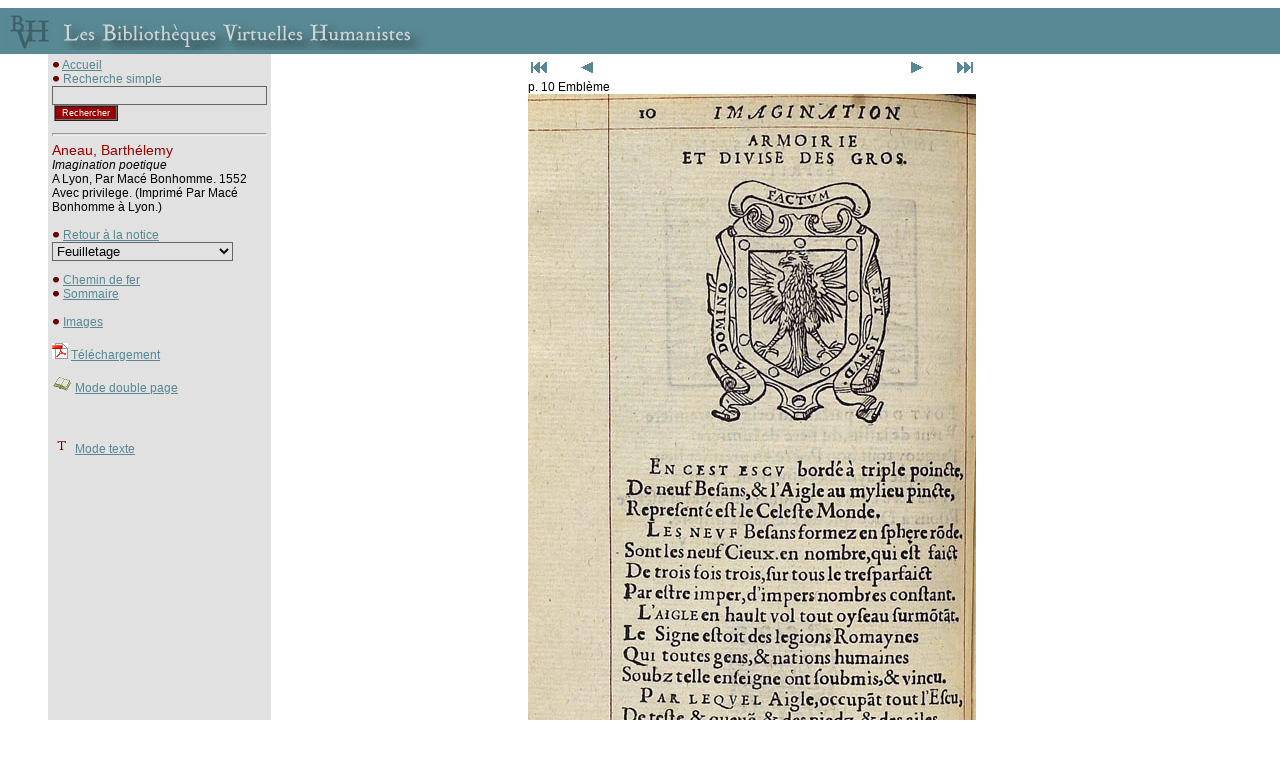

--- FILE ---
content_type: text/html
request_url: http://www.bvh.univ-tours.fr/Consult/consult.asp?numtable=B372615206_4021&numfiche=57&mode=1&ecran=0&index=10
body_size: 3956
content:

<html>
<head>
<title>Les Bibliothèques Virtuelles Humanistes - Fac-similés > Notice</title>
<meta http-equiv="Content-Type" content="text/html" charset="iso-8859-1">

<script language="javascript">
<!--
if (navigator.appName.indexOf("Explorer") > -1)
document.write('<link rel="stylesheet" TYPE="text/css" href="../css/style.css">');
else
document.write('<link rel="stylesheet" TYPE="text/css" href="../css/style2.css">');
//-->
</script>
<script type="text/javascript">

  var _gaq = _gaq || [];
  _gaq.push(['_setAccount', 'UA-28856262-1']);
  _gaq.push(['_trackPageview']);

  (function() {
    var ga = document.createElement('script'); ga.type = 'text/javascript'; ga.async = true;
    ga.src = ('https:' == document.location.protocol ? 'https://ssl' : 'http://www') + '.google-analytics.com/ga.js';
    var s = document.getElementsByTagName('script')[0]; s.parentNode.insertBefore(ga, s);
  })();

</script>
</head>
<style type="text/css">
<!--
body {
	margin-left: 0px;
	margin-top: 0px;
	margin-right: 0px;
	margin-bottom: 0px;
}
-->
</style>
<script language="JavaScript" type="text/JavaScript">
<!--
function MM_jumpMenu(targ,selObj,restore){ //v3.0
  eval(targ+".location='"+selObj.options[selObj.selectedIndex].value+"'");
  if (restore) selObj.selectedIndex=0;
}

function MM_findObj(n, d) { //v4.01
  var p,i,x;  if(!d) d=document; if((p=n.indexOf("?"))>0&&parent.frames.length) {
    d=parent.frames[n.substring(p+1)].document; n=n.substring(0,p);}
  if(!(x=d[n])&&d.all) x=d.all[n]; for (i=0;!x&&i<d.forms.length;i++) x=d.forms[i][n];
  for(i=0;!x&&d.layers&&i<d.layers.length;i++) x=MM_findObj(n,d.layers[i].document);
  if(!x && d.getElementById) x=d.getElementById(n); return x;
}

function MM_jumpMenuGo(selName,targ,restore){ //v3.0
  var selObj = MM_findObj(selName); if (selObj) MM_jumpMenu(targ,selObj,restore);
}
//-->
</script>
<script language="Javascript">
function verif() {
   	if (document.rechercheparmot.motclef.value.length<1) {
		window.alert("Vous devez saisir un mot clef");
		document.rechercheparmot.motclef.focus();
		return false;
	}
   	return true;
}
</script>
<body>
<table cellspacing="0" cellpadding="4" width="100%">
<tr><td colspan="4" height="2"></td></tr>
<tr><td colspan="4" bgcolor="#598995"><a href="../index.htm" class="lien"><img src="bandeau.jpg" border="0"></a></td></tr>
<tr><td width="40"></td>
<td bgcolor="#e1e1e1" width="200" valign="top" cellpadding="4">
<img border="0" src="../Img/puce.gif">&nbsp;<a href="../index.htm" class="lien">Accueil</a>

<!-- Modif JLB le 28 02 2019 car plus de retour quand fac similés retour recherche   --> 

<!-- Fin  -->

    <form name="rechercheparmot" action="../resrecherche.asp" onSubmit="return verif();">
      <img border="0" src="../Img/puce.gif">&nbsp;<span class="sous-titrebleu">Recherche 
      simple</span> 
      <input TYPE="hidden" name="ordre" value="titre">
      <input TYPE="text" name="motclef" size="25" class="formulaire">
      <input  type="submit" name="Submit" value="Rechercher" class="submithead">
	  <input TYPE="hidden" name="bvh" value="BVH">
    </form><hr>


<span class="titrerouge">Aneau, Barthélemy</span><br>
<i>Imagination poetique</i><br>A Lyon, Par Macé Bonhomme. 1552 Avec privilege. (Imprimé Par Macé Bonhomme à Lyon.)<br><br>
<img border="0" src="../Img/puce.gif">&nbsp;<a class="lien" href="index.asp?numtable=B372615206_4021&numfiche=57&mode=1&offset=10&ecran=0&url=">Retour à la notice</a>


	
<form name="form1"><select name="menu1" onChange="MM_jumpMenu('parent',this,1)" class="formulaire">
               
				<option value="" selected>Feuilletage</option>
				
				
			  <option value="consult.asp?numfiche=57&index=0&numtable=B372615206_4021&mode=1&ecran=0"> - </option>
			  
			  <option value="consult.asp?numfiche=57&index=1&numtable=B372615206_4021&mode=1&ecran=0">p. 1 - Page de titre</option>
			  
			  <option value="consult.asp?numfiche=57&index=2&numtable=B372615206_4021&mode=1&ecran=0">p. 2 - Privilège</option>
			  
			  <option value="consult.asp?numfiche=57&index=3&numtable=B372615206_4021&mode=1&ecran=0">p. 3 - Épître dédicatoire</option>
			  
			  <option value="consult.asp?numfiche=57&index=4&numtable=B372615206_4021&mode=1&ecran=0">p. 4 - </option>
			  
			  <option value="consult.asp?numfiche=57&index=5&numtable=B372615206_4021&mode=1&ecran=0">p. 5 - </option>
			  
			  <option value="consult.asp?numfiche=57&index=6&numtable=B372615206_4021&mode=1&ecran=0">p. 6 - Préface</option>
			  
			  <option value="consult.asp?numfiche=57&index=7&numtable=B372615206_4021&mode=1&ecran=0">p. 7 - </option>
			  
			  <option value="consult.asp?numfiche=57&index=8&numtable=B372615206_4021&mode=1&ecran=0">p. 8 - </option>
			  
			  <option value="consult.asp?numfiche=57&index=9&numtable=B372615206_4021&mode=1&ecran=0">p. 9 - Emblème</option>
			  
			  <option value="consult.asp?numfiche=57&index=10&numtable=B372615206_4021&mode=1&ecran=0">p. 10 - Emblème</option>
			  
			  <option value="consult.asp?numfiche=57&index=11&numtable=B372615206_4021&mode=1&ecran=0">p. 11 - </option>
			  
			  <option value="consult.asp?numfiche=57&index=12&numtable=B372615206_4021&mode=1&ecran=0">p. 12 - Emblème</option>
			  
			  <option value="consult.asp?numfiche=57&index=13&numtable=B372615206_4021&mode=1&ecran=0">p. 13 - </option>
			  
			  <option value="consult.asp?numfiche=57&index=14&numtable=B372615206_4021&mode=1&ecran=0">p. 14 - Emblème</option>
			  
			  <option value="consult.asp?numfiche=57&index=15&numtable=B372615206_4021&mode=1&ecran=0">p. 15 - Emblème</option>
			  
			  <option value="consult.asp?numfiche=57&index=16&numtable=B372615206_4021&mode=1&ecran=0">p. 16 - Emblème</option>
			  
			  <option value="consult.asp?numfiche=57&index=17&numtable=B372615206_4021&mode=1&ecran=0">p. 17 - Emblème</option>
			  
			  <option value="consult.asp?numfiche=57&index=18&numtable=B372615206_4021&mode=1&ecran=0">p. 18 - </option>
			  
			  <option value="consult.asp?numfiche=57&index=19&numtable=B372615206_4021&mode=1&ecran=0">p. 19 - Emblème</option>
			  
			  <option value="consult.asp?numfiche=57&index=20&numtable=B372615206_4021&mode=1&ecran=0">p. 20 - </option>
			  
			  <option value="consult.asp?numfiche=57&index=21&numtable=B372615206_4021&mode=1&ecran=0">p. 21 - </option>
			  
			  <option value="consult.asp?numfiche=57&index=22&numtable=B372615206_4021&mode=1&ecran=0">p. 22 - </option>
			  
			  <option value="consult.asp?numfiche=57&index=23&numtable=B372615206_4021&mode=1&ecran=0">p. 23 - Emblème</option>
			  
			  <option value="consult.asp?numfiche=57&index=24&numtable=B372615206_4021&mode=1&ecran=0">p. 24 - </option>
			  
			  <option value="consult.asp?numfiche=57&index=25&numtable=B372615206_4021&mode=1&ecran=0">p. 25 - Emblème</option>
			  
			  <option value="consult.asp?numfiche=57&index=26&numtable=B372615206_4021&mode=1&ecran=0">p. 26 - Emblème</option>
			  
			  <option value="consult.asp?numfiche=57&index=27&numtable=B372615206_4021&mode=1&ecran=0">p. 27 - Emblème</option>
			  
			  <option value="consult.asp?numfiche=57&index=28&numtable=B372615206_4021&mode=1&ecran=0">p. 28 - </option>
			  
			  <option value="consult.asp?numfiche=57&index=29&numtable=B372615206_4021&mode=1&ecran=0">p. 29 - Emblème</option>
			  
			  <option value="consult.asp?numfiche=57&index=30&numtable=B372615206_4021&mode=1&ecran=0">p. 80 [=p. 30] - </option>
			  
			  <option value="consult.asp?numfiche=57&index=31&numtable=B372615206_4021&mode=1&ecran=0">p. 31 - Emblème</option>
			  
			  <option value="consult.asp?numfiche=57&index=32&numtable=B372615206_4021&mode=1&ecran=0">p. 32 - Emblème</option>
			  
			  <option value="consult.asp?numfiche=57&index=33&numtable=B372615206_4021&mode=1&ecran=0">p. 33 - </option>
			  
			  <option value="consult.asp?numfiche=57&index=34&numtable=B372615206_4021&mode=1&ecran=0">p. 34 - Emblème</option>
			  
			  <option value="consult.asp?numfiche=57&index=35&numtable=B372615206_4021&mode=1&ecran=0">p. 35 - Emblème</option>
			  
			  <option value="consult.asp?numfiche=57&index=36&numtable=B372615206_4021&mode=1&ecran=0">p. 36 - Emblème</option>
			  
			  <option value="consult.asp?numfiche=57&index=37&numtable=B372615206_4021&mode=1&ecran=0">p. 37 - Emblème</option>
			  
			  <option value="consult.asp?numfiche=57&index=38&numtable=B372615206_4021&mode=1&ecran=0">p. 38 - </option>
			  
			  <option value="consult.asp?numfiche=57&index=39&numtable=B372615206_4021&mode=1&ecran=0">p. 39 - Emblème</option>
			  
			  <option value="consult.asp?numfiche=57&index=40&numtable=B372615206_4021&mode=1&ecran=0">p. 40 - Emblème</option>
			  
			  <option value="consult.asp?numfiche=57&index=41&numtable=B372615206_4021&mode=1&ecran=0">p. 41 - Emblème</option>
			  
			  <option value="consult.asp?numfiche=57&index=42&numtable=B372615206_4021&mode=1&ecran=0">p. 42 - </option>
			  
			  <option value="consult.asp?numfiche=57&index=43&numtable=B372615206_4021&mode=1&ecran=0">p. 43 - Emblème</option>
			  
			  <option value="consult.asp?numfiche=57&index=44&numtable=B372615206_4021&mode=1&ecran=0">p. 44 - Emblème</option>
			  
			  <option value="consult.asp?numfiche=57&index=45&numtable=B372615206_4021&mode=1&ecran=0">p. 45 - </option>
			  
			  <option value="consult.asp?numfiche=57&index=46&numtable=B372615206_4021&mode=1&ecran=0">p. 46 - Emblème</option>
			  
			  <option value="consult.asp?numfiche=57&index=47&numtable=B372615206_4021&mode=1&ecran=0">p. 47 - </option>
			  
			  <option value="consult.asp?numfiche=57&index=48&numtable=B372615206_4021&mode=1&ecran=0">p. 48 - Emblème</option>
			  
			  <option value="consult.asp?numfiche=57&index=49&numtable=B372615206_4021&mode=1&ecran=0">p. 49 - </option>
			  
			  <option value="consult.asp?numfiche=57&index=50&numtable=B372615206_4021&mode=1&ecran=0">p. 50 - Emblème</option>
			  
			  <option value="consult.asp?numfiche=57&index=51&numtable=B372615206_4021&mode=1&ecran=0">p. 51 - Emblème</option>
			  
			  <option value="consult.asp?numfiche=57&index=52&numtable=B372615206_4021&mode=1&ecran=0">p. 52 - Emblème</option>
			  
			  <option value="consult.asp?numfiche=57&index=53&numtable=B372615206_4021&mode=1&ecran=0">p. 53 - </option>
			  
			  <option value="consult.asp?numfiche=57&index=54&numtable=B372615206_4021&mode=1&ecran=0">p. 54 - Emblème</option>
			  
			  <option value="consult.asp?numfiche=57&index=55&numtable=B372615206_4021&mode=1&ecran=0">p. 55 - </option>
			  
			  <option value="consult.asp?numfiche=57&index=56&numtable=B372615206_4021&mode=1&ecran=0">p. 56 - Emblème</option>
			  
			  <option value="consult.asp?numfiche=57&index=57&numtable=B372615206_4021&mode=1&ecran=0">p. 57 - Emblème</option>
			  
			  <option value="consult.asp?numfiche=57&index=58&numtable=B372615206_4021&mode=1&ecran=0">p. 58 - </option>
			  
			  <option value="consult.asp?numfiche=57&index=59&numtable=B372615206_4021&mode=1&ecran=0">p. 59 - Emblème</option>
			  
			  <option value="consult.asp?numfiche=57&index=60&numtable=B372615206_4021&mode=1&ecran=0">p. 60 - Emblème</option>
			  
			  <option value="consult.asp?numfiche=57&index=61&numtable=B372615206_4021&mode=1&ecran=0">p. 61 - Emblème</option>
			  
			  <option value="consult.asp?numfiche=57&index=62&numtable=B372615206_4021&mode=1&ecran=0">p. 62 - Emblème</option>
			  
			  <option value="consult.asp?numfiche=57&index=63&numtable=B372615206_4021&mode=1&ecran=0">p. 63 - Emblème</option>
			  
			  <option value="consult.asp?numfiche=57&index=64&numtable=B372615206_4021&mode=1&ecran=0">p. 64 - Emblème</option>
			  
			  <option value="consult.asp?numfiche=57&index=65&numtable=B372615206_4021&mode=1&ecran=0">p. 65 - Emblème</option>
			  
			  <option value="consult.asp?numfiche=57&index=66&numtable=B372615206_4021&mode=1&ecran=0">p. 66 - Emblème</option>
			  
			  <option value="consult.asp?numfiche=57&index=67&numtable=B372615206_4021&mode=1&ecran=0">p. 67 - Emblème</option>
			  
			  <option value="consult.asp?numfiche=57&index=68&numtable=B372615206_4021&mode=1&ecran=0">p. 68 - Emblème</option>
			  
			  <option value="consult.asp?numfiche=57&index=69&numtable=B372615206_4021&mode=1&ecran=0">p. 69 - </option>
			  
			  <option value="consult.asp?numfiche=57&index=70&numtable=B372615206_4021&mode=1&ecran=0">p. 70 - Emblème</option>
			  
			  <option value="consult.asp?numfiche=57&index=71&numtable=B372615206_4021&mode=1&ecran=0">p. 71 - Emblème</option>
			  
			  <option value="consult.asp?numfiche=57&index=72&numtable=B372615206_4021&mode=1&ecran=0">p. 72 - </option>
			  
			  <option value="consult.asp?numfiche=57&index=73&numtable=B372615206_4021&mode=1&ecran=0">p. 73 - Emblème</option>
			  
			  <option value="consult.asp?numfiche=57&index=74&numtable=B372615206_4021&mode=1&ecran=0">p. 74 - Emblème</option>
			  
			  <option value="consult.asp?numfiche=57&index=75&numtable=B372615206_4021&mode=1&ecran=0">p. 75 - Emblème</option>
			  
			  <option value="consult.asp?numfiche=57&index=76&numtable=B372615206_4021&mode=1&ecran=0">p. 76 - Emblème</option>
			  
			  <option value="consult.asp?numfiche=57&index=77&numtable=B372615206_4021&mode=1&ecran=0">p. 77 - </option>
			  
			  <option value="consult.asp?numfiche=57&index=78&numtable=B372615206_4021&mode=1&ecran=0">p. 78 - Emblème</option>
			  
			  <option value="consult.asp?numfiche=57&index=79&numtable=B372615206_4021&mode=1&ecran=0">p. 79 - Emblèmes</option>
			  
			  <option value="consult.asp?numfiche=57&index=80&numtable=B372615206_4021&mode=1&ecran=0">p. 80 - Emblème</option>
			  
			  <option value="consult.asp?numfiche=57&index=81&numtable=B372615206_4021&mode=1&ecran=0">p. 81 - Emblème</option>
			  
			  <option value="consult.asp?numfiche=57&index=82&numtable=B372615206_4021&mode=1&ecran=0">p. 82 - Emblème</option>
			  
			  <option value="consult.asp?numfiche=57&index=83&numtable=B372615206_4021&mode=1&ecran=0">p. 83 - Emblème</option>
			  
			  <option value="consult.asp?numfiche=57&index=84&numtable=B372615206_4021&mode=1&ecran=0">p. 84 - Emblème</option>
			  
			  <option value="consult.asp?numfiche=57&index=85&numtable=B372615206_4021&mode=1&ecran=0">p. 85 - Emblème</option>
			  
			  <option value="consult.asp?numfiche=57&index=86&numtable=B372615206_4021&mode=1&ecran=0">p. 86 - </option>
			  
			  <option value="consult.asp?numfiche=57&index=87&numtable=B372615206_4021&mode=1&ecran=0">p. 87 - Emblème</option>
			  
			  <option value="consult.asp?numfiche=57&index=88&numtable=B372615206_4021&mode=1&ecran=0">p. 88 - Emblème</option>
			  
			  <option value="consult.asp?numfiche=57&index=89&numtable=B372615206_4021&mode=1&ecran=0">p. 89 - Emblème</option>
			  
			  <option value="consult.asp?numfiche=57&index=90&numtable=B372615206_4021&mode=1&ecran=0">p. 90 - </option>
			  
			  <option value="consult.asp?numfiche=57&index=91&numtable=B372615206_4021&mode=1&ecran=0">p. 91 - Emblème</option>
			  
			  <option value="consult.asp?numfiche=57&index=92&numtable=B372615206_4021&mode=1&ecran=0">p. 92 - Emblème</option>
			  
			  <option value="consult.asp?numfiche=57&index=93&numtable=B372615206_4021&mode=1&ecran=0">p. 93 - Emblème</option>
			  
			  <option value="consult.asp?numfiche=57&index=94&numtable=B372615206_4021&mode=1&ecran=0">p. 94 - </option>
			  
			  <option value="consult.asp?numfiche=57&index=95&numtable=B372615206_4021&mode=1&ecran=0">p. 95 - Emblème</option>
			  
			  <option value="consult.asp?numfiche=57&index=96&numtable=B372615206_4021&mode=1&ecran=0">p. 96 - Emblème</option>
			  
			  <option value="consult.asp?numfiche=57&index=97&numtable=B372615206_4021&mode=1&ecran=0">p. 97 - Emblème</option>
			  
			  <option value="consult.asp?numfiche=57&index=98&numtable=B372615206_4021&mode=1&ecran=0">p. 98 - Emblème</option>
			  
			  <option value="consult.asp?numfiche=57&index=99&numtable=B372615206_4021&mode=1&ecran=0">p. 99 - Emblème</option>
			  
			  <option value="consult.asp?numfiche=57&index=100&numtable=B372615206_4021&mode=1&ecran=0">p. 100 - Emblème</option>
			  
			  <option value="consult.asp?numfiche=57&index=101&numtable=B372615206_4021&mode=1&ecran=0">p. 101 - Emblème</option>
			  
			  <option value="consult.asp?numfiche=57&index=102&numtable=B372615206_4021&mode=1&ecran=0">p. 102 - </option>
			  
			  <option value="consult.asp?numfiche=57&index=103&numtable=B372615206_4021&mode=1&ecran=0">p. 103 - Emblème</option>
			  
			  <option value="consult.asp?numfiche=57&index=104&numtable=B372615206_4021&mode=1&ecran=0">p. 104 - Emblème</option>
			  
			  <option value="consult.asp?numfiche=57&index=105&numtable=B372615206_4021&mode=1&ecran=0">p. 105 - </option>
			  
			  <option value="consult.asp?numfiche=57&index=106&numtable=B372615206_4021&mode=1&ecran=0">p. 106 - Emblème</option>
			  
			  <option value="consult.asp?numfiche=57&index=107&numtable=B372615206_4021&mode=1&ecran=0">p. 107 - </option>
			  
			  <option value="consult.asp?numfiche=57&index=108&numtable=B372615206_4021&mode=1&ecran=0">p. 108 - Emblème</option>
			  
			  <option value="consult.asp?numfiche=57&index=109&numtable=B372615206_4021&mode=1&ecran=0">p. 109 - Emblème</option>
			  
			  <option value="consult.asp?numfiche=57&index=110&numtable=B372615206_4021&mode=1&ecran=0">p. 110 - </option>
			  
			  <option value="consult.asp?numfiche=57&index=111&numtable=B372615206_4021&mode=1&ecran=0">p. 111 - Emblème</option>
			  
			  <option value="consult.asp?numfiche=57&index=112&numtable=B372615206_4021&mode=1&ecran=0">p. 112 - </option>
			  
			  <option value="consult.asp?numfiche=57&index=113&numtable=B372615206_4021&mode=1&ecran=0">p. 113 - Emblème</option>
			  
			  <option value="consult.asp?numfiche=57&index=114&numtable=B372615206_4021&mode=1&ecran=0">p. 114 - </option>
			  
			  <option value="consult.asp?numfiche=57&index=115&numtable=B372615206_4021&mode=1&ecran=0">p. 115 - Emblème</option>
			  
			  <option value="consult.asp?numfiche=57&index=116&numtable=B372615206_4021&mode=1&ecran=0">p. 116 - Emblème</option>
			  
			  <option value="consult.asp?numfiche=57&index=117&numtable=B372615206_4021&mode=1&ecran=0">p. 117 - </option>
			  
			  <option value="consult.asp?numfiche=57&index=118&numtable=B372615206_4021&mode=1&ecran=0">p. 118 - Emblème</option>
			  
			  <option value="consult.asp?numfiche=57&index=119&numtable=B372615206_4021&mode=1&ecran=0">p. 119 - Emblème</option>
			  
			  <option value="consult.asp?numfiche=57&index=120&numtable=B372615206_4021&mode=1&ecran=0">p. 120 - Emblème</option>
			  
			  <option value="consult.asp?numfiche=57&index=121&numtable=B372615206_4021&mode=1&ecran=0">p. 121 - </option>
			  
			  <option value="consult.asp?numfiche=57&index=122&numtable=B372615206_4021&mode=1&ecran=0">p. 122 - Emblème</option>
			  
			  <option value="consult.asp?numfiche=57&index=123&numtable=B372615206_4021&mode=1&ecran=0">p. 123 - </option>
			  
			  <option value="consult.asp?numfiche=57&index=124&numtable=B372615206_4021&mode=1&ecran=0">p. 124 - Emblème</option>
			  
			  <option value="consult.asp?numfiche=57&index=125&numtable=B372615206_4021&mode=1&ecran=0">p. 125 - Emblème</option>
			  
			  <option value="consult.asp?numfiche=57&index=126&numtable=B372615206_4021&mode=1&ecran=0">p. 126 - Emblème</option>
			  
			  <option value="consult.asp?numfiche=57&index=127&numtable=B372615206_4021&mode=1&ecran=0">p. 127 - </option>
			  
			  <option value="consult.asp?numfiche=57&index=128&numtable=B372615206_4021&mode=1&ecran=0">p. 128 - Emblème</option>
			  
			  <option value="consult.asp?numfiche=57&index=129&numtable=B372615206_4021&mode=1&ecran=0">p. 129 - </option>
			  
			  <option value="consult.asp?numfiche=57&index=130&numtable=B372615206_4021&mode=1&ecran=0">p. 130 - </option>
			  
			  <option value="consult.asp?numfiche=57&index=131&numtable=B372615206_4021&mode=1&ecran=0">p. 131 - Emblème</option>
			  
			  <option value="consult.asp?numfiche=57&index=132&numtable=B372615206_4021&mode=1&ecran=0">p. 132 - </option>
			  
			  <option value="consult.asp?numfiche=57&index=133&numtable=B372615206_4021&mode=1&ecran=0">p. 133 - </option>
			  
			  <option value="consult.asp?numfiche=57&index=134&numtable=B372615206_4021&mode=1&ecran=0">p. 134 - Emblème</option>
			  
			  <option value="consult.asp?numfiche=57&index=135&numtable=B372615206_4021&mode=1&ecran=0">p. 135 - Emblème</option>
			  
			  <option value="consult.asp?numfiche=57&index=136&numtable=B372615206_4021&mode=1&ecran=0">p. 136 - Emblème</option>
			  
			  <option value="consult.asp?numfiche=57&index=137&numtable=B372615206_4021&mode=1&ecran=0">p. 137 - Emblème</option>
			  
			  <option value="consult.asp?numfiche=57&index=138&numtable=B372615206_4021&mode=1&ecran=0">p. 138 - </option>
			  
			  <option value="consult.asp?numfiche=57&index=139&numtable=B372615206_4021&mode=1&ecran=0">p. 139 - Emblème</option>
			  
			  <option value="consult.asp?numfiche=57&index=140&numtable=B372615206_4021&mode=1&ecran=0">p. 140 - Emblème</option>
			  
			  <option value="consult.asp?numfiche=57&index=141&numtable=B372615206_4021&mode=1&ecran=0">p. 141 - Emblème</option>
			  
			  <option value="consult.asp?numfiche=57&index=142&numtable=B372615206_4021&mode=1&ecran=0">p. 142 - Emblème</option>
			  
			  <option value="consult.asp?numfiche=57&index=143&numtable=B372615206_4021&mode=1&ecran=0">p. 143 - Emblème</option>
			  
			  <option value="consult.asp?numfiche=57&index=144&numtable=B372615206_4021&mode=1&ecran=0">p. 144 - Emblème</option>
			  
			  <option value="consult.asp?numfiche=57&index=145&numtable=B372615206_4021&mode=1&ecran=0">p. 145 - </option>
			  
			  <option value="consult.asp?numfiche=57&index=146&numtable=B372615206_4021&mode=1&ecran=0">p. 146 - Emblème</option>
			  
			  <option value="consult.asp?numfiche=57&index=147&numtable=B372615206_4021&mode=1&ecran=0">p. 147 - </option>
			  
			  <option value="consult.asp?numfiche=57&index=148&numtable=B372615206_4021&mode=1&ecran=0">p. 841 [=p. 148] - Emblème</option>
			  
			  <option value="consult.asp?numfiche=57&index=149&numtable=B372615206_4021&mode=1&ecran=0">p. 149 - Emblème</option>
			  
			  <option value="consult.asp?numfiche=57&index=150&numtable=B372615206_4021&mode=1&ecran=0">p. 150 - Emblème</option>
			  
			  <option value="consult.asp?numfiche=57&index=151&numtable=B372615206_4021&mode=1&ecran=0">p. 151 - </option>
			  
			  <option value="consult.asp?numfiche=57&index=152&numtable=B372615206_4021&mode=1&ecran=0">p. 152 - Emblème</option>
			  
			  <option value="consult.asp?numfiche=57&index=153&numtable=B372615206_4021&mode=1&ecran=0">p. 153 - Emblème</option>
			  
			  <option value="consult.asp?numfiche=57&index=154&numtable=B372615206_4021&mode=1&ecran=0">p. 154 - Emblème</option>
			  
			  <option value="consult.asp?numfiche=57&index=155&numtable=B372615206_4021&mode=1&ecran=0">p. 155 - Emblème</option>
			  
			  <option value="consult.asp?numfiche=57&index=156&numtable=B372615206_4021&mode=1&ecran=0">p. 156 - </option>
			  
			  <option value="consult.asp?numfiche=57&index=157&numtable=B372615206_4021&mode=1&ecran=0">p. 157 - </option>
			  
			  <option value="consult.asp?numfiche=57&index=158&numtable=B372615206_4021&mode=1&ecran=0">p. 158 - </option>
			  
			  <option value="consult.asp?numfiche=57&index=159&numtable=B372615206_4021&mode=1&ecran=0">p. 159 - </option>
			  
			  <option value="consult.asp?numfiche=57&index=160&numtable=B372615206_4021&mode=1&ecran=0">p. 160 - Achevé d'imprimer</option>
			  
                </select>
</form>

<img border="0" src="../Img/puce.gif">&nbsp;<a href="#" onClick="window.open('somimg.asp?numtable=B372615206_4021&mode=1&ecran=0&numfiche=57#10','_blank','toolbar=0, location=0, directories=0, status=0, scrollbars=1, resizable=1, copyhistory=0, menuBar=0, width=640, height=540, left=20, top=20');return(false)" class="lien">Chemin de fer</a><br>
<img border="0" src="../Img/puce.gif">&nbsp;<a href="#" onClick="window.open('sommaire.asp?numtable=B372615206_4021&ecran=0&mode=1&numfiche=57#10','_blank','toolbar=0, location=0, directories=0, status=0, scrollbars=1, resizable=1, copyhistory=0, menuBar=0, width=640, height=540, left=20, top=20');return(false)" class="lien">Sommaire</a><br><br>
<img border="0" src="../Img/puce.gif">&nbsp;<a href="imgcherche.asp?numtable=B372615206_4021&mode=1&numfiche=57&position=10&ecran=0" class="lien">Images</a><br>
<br><img border="0" src="../Img/icone_pdf.gif">&nbsp;<a href="#"  onClick="window.open('formpdf.asp?numtable=B372615206_4021&numfiche=57','_blank','toolbar=0, location=0, directories=0, status=0, scrollbars=0, resizable=1, copyhistory=0, menuBar=0, width=500, height=560, left=20, top=20');return(false)" class="lien">Téléchargement</a><br>
<br>

<img border="0" src="../Img/bvh2.gif">&nbsp;<a href="consult.asp?numtable=B372615206_4021&numfiche=57&mode=3&offset=10&ecran=0" class="lien">Mode double page</a><br><br><br><br>
<img border="0" src="../Img/Epistemon.gif">&nbsp;<a href="http://xtf.bvh.univ-tours.fr/xtf/view?docId=tei/B372615206_4021/B372615206_4021_tei.xml" class="lien">Mode texte</a>
</td>
<td bgcolor="#FFFFFF">
<div align="center"><center>
    <table border="0" width="50%" align="center">
      <tr> 
        <td width="10%" align="center"> 
          <a href="/Consult/consult.asp?numtable=B372615206%5F4021&numfiche=57&mode=1&ecran=0&index=0"><img src="../Img/First.gif" border=0></a> 
           </td>
        <td width="10%" align="center"> 
          <a href="/Consult/consult.asp?numtable=B372615206%5F4021&numfiche=57&mode=1&ecran=0&index=9"><img src="../Img/Previous.gif" border=0></a> 
           </td>
		  <td align="center"></td>
        <td width="10%" align="center"> 
          <a href="/Consult/consult.asp?numtable=B372615206%5F4021&numfiche=57&mode=1&ecran=0&index=11"><img src="../Img/Next.gif" border=0></a> 
           </td>
        <td width="10%" align="center"> 
          <a href="/Consult/consult.asp?numtable=B372615206%5F4021&numfiche=57&mode=1&ecran=0&index=-1"><img src="../Img/Last.gif" border=0></a> 
           </td>
      </tr>
    </table></center></div>
<div align="center"><center><table><tr>
<td valign="top">
p. 10&nbsp;Emblème<br>

<img src="../B372615206_4021/ecran/4021_010.jpg">
</td>
 </tr></table></center></div>
<div align="center"><center>
    <table border="0" width="50%" align="center">
      <tr> 
        <td width="10%" align="center"> 
          <a href="/Consult/consult.asp?numtable=B372615206%5F4021&numfiche=57&mode=1&ecran=0&index=0"><img src="../Img/First.gif" border=0></a> 
           </td>
        <td width="10%" align="center"> 
          <a href="/Consult/consult.asp?numtable=B372615206%5F4021&numfiche=57&mode=1&ecran=0&index=9"><img src="../Img/Previous.gif" border=0></a> 
           </td>
		  <td align="center">Crédits : Centre d'Études Supérieures de la Renaissance - Tours</td>
        <td width="10%" align="center"> 
          <a href="/Consult/consult.asp?numtable=B372615206%5F4021&numfiche=57&mode=1&ecran=0&index=11"><img src="../Img/Next.gif" border=0></a> 
           </td>
        <td width="10%" align="center"> 
          <a href="/Consult/consult.asp?numtable=B372615206%5F4021&numfiche=57&mode=1&ecran=0&index=-1"><img src="../Img/Last.gif" border=0></a> 
           </td>
      </tr>
    </table></center></div>
</td>
<td width="40"></td>
</tr>
<tr><td colspan="4" bgcolor="#598995">&nbsp;</td></tr>
</table>

</body>
</html>